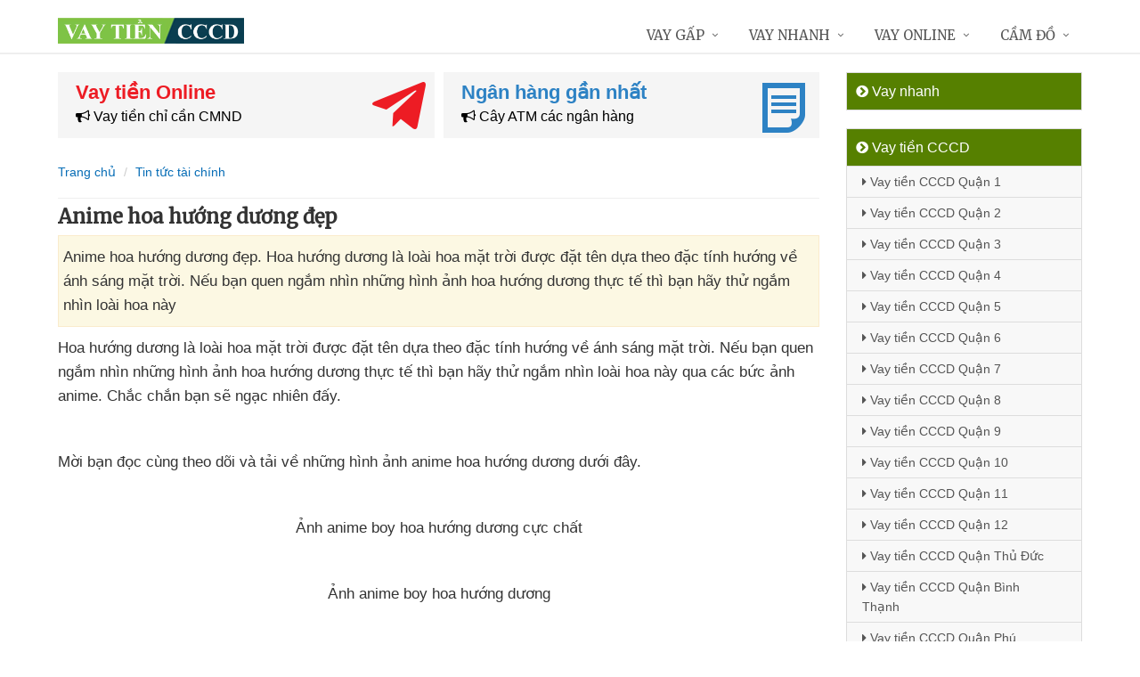

--- FILE ---
content_type: text/html; charset=UTF-8
request_url: https://vaytiencccd.com/huong-dan-them-nhan-dan-stickers-zalo-s6284.html
body_size: 1636
content:
<!DOCTYPE html>
<html lang="vi"><head>
	<meta name="robots" content="index,follow" /> 
    <meta charset="utf-8">
	<title>Anime hoa hướng dương đẹp</title>
	<meta http-equiv="X-UA-Compatible" content="IE=edge"/>
	<!--<link rel="amphtml" href="https://vaytiencccd.com/anime-hoa-huong-duong-dep-s6284.html/amp" />-->
	<link rel="canonical" href="https://vaytiencccd.com/anime-hoa-huong-duong-dep-s6284.html"/>
		<meta name="viewport" content="width=device-width, initial-scale=1.0">
	<meta http-equiv="x-dns-prefetch-control" content="on">	
	 <link rel="preconnect dns-prefetch" href="https://www.google-analytics.com" />
    <link rel="preconnect dns-prefetch" href="https://www.googletagmanager.com"/>
    <link rel="preconnect dns-prefetch" href="https://ajax.googleapis.com"/>
    <link rel="preconnect dns-prefetch" href="https://cdnjs.cloudflare.com"/>
    <link rel="preconnect dns-prefetch" href="https://images.dmca.com"/>
    <link rel="preconnect dns-prefetch" href="https://fonts.googleapis.com"/>

		
		
	<meta name="apple-mobile-web-app-capable" content="yes"/>
	<meta name="apple-mobile-web-app-title" content="Vay tiền CCCD"/>
	<meta content="Vay tiền CCCD" property="og:site_name"/>
	<meta property="og:locale" content="vi_VN" />
	<meta property="og:type" content="website"/>
    <meta property="og:url" content="https://vaytiencccd.com/anime-hoa-huong-duong-dep-s6284.html"/>   
	<meta property="og:title" content="Anime hoa hướng dương đẹp" /> 
		<meta property="og:image" content="https://img4.thuthuatphanmem.vn/uploads/2020/06/25/anime-hoa-huong-duong-dep_024037487.jpg" />
	<meta property="og:image:width" content="750"/><meta property="og:image:height" content="468"/>	<meta content="vi-VN" itemprop="inLanguage"/>
	<meta name="twitter:card" content="summary">
	<meta name="twitter:url" content="https://vaytiencccd.com/anime-hoa-huong-duong-dep-s6284.html">
	<meta name="twitter:title" content="Anime hoa hướng dương đẹp">
		<meta name="twitter:image" content="https://img4.thuthuatphanmem.vn/uploads/2020/06/25/anime-hoa-huong-duong-dep_024037487.jpg" />
	<meta name="twitter:site" content="Anime hoa hướng dương đẹp">
	<meta name="twitter:creator" content="Anime hoa hướng dương đẹp">
	<meta name="theme-color" content="#fff">

		<link rel="shortcut icon" href="https://vaytiencccd.com/images/favicon3.ico" type="image/x-icon">  

	<link rel="stylesheet" href="https://vaytiencccd.com/css/bootstrap.min.css" type="text/css">
    <link rel="stylesheet" href="https://vaytiencccd.com/css/styles.css" type="text/css">
    <link rel="stylesheet" href="https://vaytiencccd.com/css/header-defaults.css?id=1" type="text/css">
            <link rel="stylesheet" href="https://vaytiencccd.com/css/custom.css" type="text/css">
    <link rel="stylesheet" href="https://vaytiencccd.com/css/tvn-pc-min.css" type="text/css">
	<link rel="stylesheet" href="https://vaytiencccd.com/css/cssmois.css" type="text/css">
	<link rel="stylesheet" href="https://vaytiencccd.com/css/responsives.css" type="text/css">
	<script type="text/javascript" src="https://ajax.googleapis.com/ajax/libs/jquery/3.5.1/jquery.min.js"></script>
	<style>.news-v3 h2 a,.news-v3 h2 a:link,.news-v3 h2 a:visited {color:#444;} a { color: #076DB6;} .btn-u {background:#2c8d0e; width:100%;} span.label-u,span.badge-u,.list-group-item.active>.badge.badge-u { background: #444;} .page a:hover{background:#076DB6;} .page a.active{background:#008000;} .page a{border:1px solid #076DB6;color:#076DB6;} .footer a{color:#eee;} .jas-sale-pop {background:url("images/notify.svg") no-repeat #fff center left;} .jsale{padding-left:40px;} 
	span.textview,
span.textviews{
    position: absolute;
    left: -9999px;
    top: auto;
}
 span.textviewx{color:red;}</style>
	<style>
</style>



</head><body><div class="wrapper "><div class="container content antab">	<div class="row">	<div class="col-md-9">		<section class="slide-cam">
	<div class="row5">
						
 
<div class="col-md-6 col-sm-12 plr5">
	 <div class="btn-create">
		<a  title="Vay tiền Online" rel="nofollow" href="https://vaytiencccd.com/vay-tien-online.html" class="btn-create-hs">
			<span class="txt-head">Vay tiền Online</span>
			<span class="txt-des"><i class="fa fa-bullhorn" aria-hidden="true"></i> Vay tiền chỉ cần CMND</span>
			<i class="icon-sprite-hs icon-ths"></i>
		</a>
	</div>
</div>
 
<div class="col-md-6 col-sm-12 plr5">
	 <div class="btn-create btn-create-hsm">
		<a  title="Ngân hàng gần nhất" rel="nofollow" href="https://vaytiencccd.com/chi-nhanh-ngan-hang/" class="btn-create-hs">
			<span class="txt-head">Ngân hàng gần nhất</span>
			<span class="txt-des"><i class="fa fa-bullhorn" aria-hidden="true"></i> Cây ATM các ngân hàng</span>
			<i class="icon-sprite-hs icon-hsm"></i>
		</a>
	</div>
</div>
<div class="clearfix"></div>
</div>	
</section><meta http-equiv="refresh" content="0;url=https://vaytiencccd.com/anime-hoa-huong-duong-dep-s6284.html" /><script defer src="https://static.cloudflareinsights.com/beacon.min.js/vcd15cbe7772f49c399c6a5babf22c1241717689176015" integrity="sha512-ZpsOmlRQV6y907TI0dKBHq9Md29nnaEIPlkf84rnaERnq6zvWvPUqr2ft8M1aS28oN72PdrCzSjY4U6VaAw1EQ==" data-cf-beacon='{"version":"2024.11.0","token":"2d1601b3473d48fc88d6f71430d57f07","r":1,"server_timing":{"name":{"cfCacheStatus":true,"cfEdge":true,"cfExtPri":true,"cfL4":true,"cfOrigin":true,"cfSpeedBrain":true},"location_startswith":null}}' crossorigin="anonymous"></script>


--- FILE ---
content_type: text/html; charset=UTF-8
request_url: https://vaytiencccd.com/anime-hoa-huong-duong-dep-s6284.html
body_size: 10301
content:
<!DOCTYPE html>
<html lang="vi"><head>
	<meta name="robots" content="index,follow" /> 
    <meta charset="utf-8">
	<title>Anime hoa hướng dương đẹp</title>
	<meta http-equiv="X-UA-Compatible" content="IE=edge"/>
	<!--<link rel="amphtml" href="https://vaytiencccd.com/anime-hoa-huong-duong-dep-s6284.html/amp" />-->
	<link rel="canonical" href="https://vaytiencccd.com/anime-hoa-huong-duong-dep-s6284.html"/>
		<meta name="viewport" content="width=device-width, initial-scale=1.0">
	<meta http-equiv="x-dns-prefetch-control" content="on">	
	 <link rel="preconnect dns-prefetch" href="https://www.google-analytics.com" />
    <link rel="preconnect dns-prefetch" href="https://www.googletagmanager.com"/>
    <link rel="preconnect dns-prefetch" href="https://ajax.googleapis.com"/>
    <link rel="preconnect dns-prefetch" href="https://cdnjs.cloudflare.com"/>
    <link rel="preconnect dns-prefetch" href="https://images.dmca.com"/>
    <link rel="preconnect dns-prefetch" href="https://fonts.googleapis.com"/>

		
		
	<meta name="apple-mobile-web-app-capable" content="yes"/>
	<meta name="apple-mobile-web-app-title" content="Vay tiền CCCD"/>
	<meta content="Vay tiền CCCD" property="og:site_name"/>
	<meta property="og:locale" content="vi_VN" />
	<meta property="og:type" content="website"/>
    <meta property="og:url" content="https://vaytiencccd.com/anime-hoa-huong-duong-dep-s6284.html"/>   
	<meta property="og:title" content="Anime hoa hướng dương đẹp" /> 
		<meta property="og:image" content="https://img4.thuthuatphanmem.vn/uploads/2020/06/25/anime-hoa-huong-duong-dep_024037487.jpg" />
	<meta property="og:image:width" content="750"/><meta property="og:image:height" content="468"/>	<meta content="vi-VN" itemprop="inLanguage"/>
	<meta name="twitter:card" content="summary">
	<meta name="twitter:url" content="https://vaytiencccd.com/anime-hoa-huong-duong-dep-s6284.html">
	<meta name="twitter:title" content="Anime hoa hướng dương đẹp">
		<meta name="twitter:image" content="https://img4.thuthuatphanmem.vn/uploads/2020/06/25/anime-hoa-huong-duong-dep_024037487.jpg" />
	<meta name="twitter:site" content="Anime hoa hướng dương đẹp">
	<meta name="twitter:creator" content="Anime hoa hướng dương đẹp">
	<meta name="theme-color" content="#fff">

		<link rel="shortcut icon" href="https://vaytiencccd.com/images/favicon3.ico" type="image/x-icon">  

	<link rel="stylesheet" href="https://vaytiencccd.com/css/bootstrap.min.css" type="text/css">
    <link rel="stylesheet" href="https://vaytiencccd.com/css/styles.css" type="text/css">
    <link rel="stylesheet" href="https://vaytiencccd.com/css/header-defaults.css?id=1" type="text/css">
            <link rel="stylesheet" href="https://vaytiencccd.com/css/custom.css" type="text/css">
    <link rel="stylesheet" href="https://vaytiencccd.com/css/tvn-pc-min.css" type="text/css">
	<link rel="stylesheet" href="https://vaytiencccd.com/css/cssmois.css" type="text/css">
	<link rel="stylesheet" href="https://vaytiencccd.com/css/responsives.css" type="text/css">
	<script type="text/javascript" src="https://ajax.googleapis.com/ajax/libs/jquery/3.5.1/jquery.min.js"></script>
	<style>.news-v3 h2 a,.news-v3 h2 a:link,.news-v3 h2 a:visited {color:#444;} a { color: #076DB6;} .btn-u {background:#2c8d0e; width:100%;} span.label-u,span.badge-u,.list-group-item.active>.badge.badge-u { background: #444;} .page a:hover{background:#076DB6;} .page a.active{background:#008000;} .page a{border:1px solid #076DB6;color:#076DB6;} .footer a{color:#eee;} .jas-sale-pop {background:url("images/notify.svg") no-repeat #fff center left;} .jsale{padding-left:40px;} 
	span.textview,
span.textviews{
    position: absolute;
    left: -9999px;
    top: auto;
}
 span.textviewx{color:red;}</style>
	<style>
</style>



</head><body><div class="wrapper "><div class="container content antab">	<div class="row">	<div class="col-md-9">		<section class="slide-cam">
	<div class="row5">
						
 
<div class="col-md-6 col-sm-12 plr5">
	 <div class="btn-create">
		<a  title="Vay tiền Online" rel="nofollow" href="https://vaytiencccd.com/vay-tien-online.html" class="btn-create-hs">
			<span class="txt-head">Vay tiền Online</span>
			<span class="txt-des"><i class="fa fa-bullhorn" aria-hidden="true"></i> Vay tiền chỉ cần CMND</span>
			<i class="icon-sprite-hs icon-ths"></i>
		</a>
	</div>
</div>
 
<div class="col-md-6 col-sm-12 plr5">
	 <div class="btn-create btn-create-hsm">
		<a  title="Ngân hàng gần nhất" rel="nofollow" href="https://vaytiencccd.com/chi-nhanh-ngan-hang/" class="btn-create-hs">
			<span class="txt-head">Ngân hàng gần nhất</span>
			<span class="txt-des"><i class="fa fa-bullhorn" aria-hidden="true"></i> Cây ATM các ngân hàng</span>
			<i class="icon-sprite-hs icon-hsm"></i>
		</a>
	</div>
</div>
<div class="clearfix"></div>
</div>	
</section>	<div class="breadcrumbs no-padding">
	<div class="container  no-padding">
		<ul class="pull-left breadcrumb">
			<li><a title="Vay tiền CCCD" href="https://vaytiencccd.com/"><span>Trang chủ</span></a></li>
			<li><a href="https://vaytiencccd.com/tin-tuc-tai-chinh/"><span>Tin tức tài chính</span></a></li>
		</ul>
	</div>
</div>
<div class="noidungchitiet">
<h1 class="title">Anime hoa hướng dương đẹp</h1>
<section>
<div class="alert alert-warning fade in margin-bottom-10">
	<h2 class="description">Anime hoa hướng dương đẹp. Hoa hướng dương là loài hoa mặt trời được đặt tên dựa theo đặc tính hướng về ánh sáng mặt trời. Nếu bạn quen ngắm nhìn những hình ảnh hoa hướng dương thực tế thì bạn hãy thử ngắm nhìn loài hoa này </h2>
</div><div class="clear"></div>
<article class="noidung ">
          
          <p>Hoa hướng dương là loài hoa mặt trời <span class="textview"> kích hoạt </span> được đặt tên dựa theo đặc tính hướng về ánh sáng mặt trời<span class="textview"> danh sách </span>. <span class="textview"> kinh nghiệm </span> Nếu bạn quen ngắm nhìn <span class="textview"> dịch vụ </span> những hình ảnh hoa hướng dương thực tế <span class="textview"> cập nhật </span> thì bạn hãy thử ngắm nhìn loài hoa này qua <span class="textview"> kỹ thuật </span> các bức ảnh anime<span class="textview"> link down </span>. <span class="textview"> ở đâu nhanh </span> Chắc chắn bạn <span class="textview"> tối ưu </span> sẽ ngạc nhiên đấy.</p>
<p align="center"><img alt="Anime hoa hướng dương đẹp" title="Anime hoa hướng dương đẹp" src="https://img4.thuthuatphanmem.vn/uploads/2020/06/25/anime-hoa-huong-duong-dep_024037487.jpg" /></p>
<p> Mời bạn đọc cùng theo dõi <span class="textview"> kích hoạt </span> và tải về <span class="textview"> tốt nhất </span> những hình ảnh anime hoa hướng dương <span class="textview"> dữ liệu </span> dưới đây.</p>
<p align="center"><img alt="Anime hoa hướng dương đẹp" title="Anime hoa hướng dương đẹp" src="https://img4.thuthuatphanmem.vn/uploads/2020/07/04/anh-anime-boy-hoa-huong-duong-cuc-chat_062012207.jpg" /></p>

<p align="center">Ảnh anime boy hoa hướng dương cực chất</p>

<p align="center"><img alt="Anime hoa hướng dương đẹp" title="Anime hoa hướng dương đẹp" src="https://img4.thuthuatphanmem.vn/uploads/2020/07/04/anh-anime-boy-hoa-huong-duong_062012239.jpg" /></p>

<p align="center">Ảnh anime boy hoa hướng dương</p>

<p align="center"><img alt="Anime hoa hướng dương đẹp" title="Anime hoa hướng dương đẹp" src="https://img4.thuthuatphanmem.vn/uploads/2020/07/04/anh-anime-doi-hoa-huong-duong_062012285.jpg" /></p>

<p align="center">Ảnh anime đôi hoa hướng dương</p>

<p align="center"><img alt="Anime hoa hướng dương đẹp" title="Anime hoa hướng dương đẹp" src="https://img4.thuthuatphanmem.vn/uploads/2020/07/04/anh-anime-girl-hoa-huong-duong_062012316.jpg" /></p>

<p align="center">Ảnh anime girl hoa hướng dương</p>

<p align="center"><img alt="Anime hoa hướng dương đẹp" title="Anime hoa hướng dương đẹp" src="https://img4.thuthuatphanmem.vn/uploads/2020/07/04/anh-anime-girl-va-hoa-huong-duong_062012347.jpg" /></p>

<p align="center">Ảnh anime girl <span class="textview"> quảng cáo </span> và hoa hướng dương</p>

<p align="center"><img alt="Anime hoa hướng dương đẹp" title="Anime hoa hướng dương đẹp" src="https://img4.thuthuatphanmem.vn/uploads/2020/07/04/anh-anime-hoa-huong-duong-chat_062012394.jpg" /></p>

<p align="center">Ảnh anime hoa hướng dương chất</p>

<p align="center"><img alt="Anime hoa hướng dương đẹp" title="Anime hoa hướng dương đẹp" src="https://img4.thuthuatphanmem.vn/uploads/2020/07/04/anh-anime-hoa-huong-duong-dep-nhat_062012441.jpg" /></p>

<p align="center">Ảnh anime hoa hướng dương đẹp nhất</p>

<p align="center"><img alt="Anime hoa hướng dương đẹp" title="Anime hoa hướng dương đẹp" src="https://img4.thuthuatphanmem.vn/uploads/2020/07/04/anh-anime-hoa-huong-duong-dep-va-doc-dao_062012488.jpg" /></p>

<p align="center">Ảnh anime hoa hướng dương đẹp <span class="textview"> download </span> và độc đáo</p>

<p align="center"><img alt="Anime hoa hướng dương đẹp" title="Anime hoa hướng dương đẹp" src="https://img4.thuthuatphanmem.vn/uploads/2020/07/04/anh-anime-hoa-huong-duong-dep_062012504.jpg" /></p>

<p align="center">Ảnh anime hoa hướng dương đẹp</p>

<p align="center"><img alt="Anime hoa hướng dương đẹp" title="Anime hoa hướng dương đẹp" src="https://img4.thuthuatphanmem.vn/uploads/2020/07/04/anh-anime-hoa-huong-duong-hanh-phuc_062012551.jpg" /></p>

<p align="center">Ảnh anime hoa hướng dương hạnh phúc</p>

<p align="center"><img alt="Anime hoa hướng dương đẹp" title="Anime hoa hướng dương đẹp" src="https://img4.thuthuatphanmem.vn/uploads/2020/07/04/anh-anime-hoa-huong-duong-ngau_062012566.jpg" /></p>

<p align="center">Ảnh anime hoa hướng dương ngầu</p>

<p align="center"><img alt="Anime hoa hướng dương đẹp" title="Anime hoa hướng dương đẹp" src="https://img4.thuthuatphanmem.vn/uploads/2020/07/04/anh-anime-hoa-huong-duong-one-piece_062012597.jpg" /></p>

<p align="center">Ảnh anime hoa hướng dương one piece</p>

<p align="center"><img alt="Anime hoa hướng dương đẹp" title="Anime hoa hướng dương đẹp" src="https://img4.thuthuatphanmem.vn/uploads/2020/07/04/anh-anime-hoa-huong-duong-tao-dang_062012629.jpg" /></p>

<p align="center">Ảnh anime hoa hướng dương tạo dáng</p>

<p align="center"><img alt="Anime hoa hướng dương đẹp" title="Anime hoa hướng dương đẹp" src="https://img4.thuthuatphanmem.vn/uploads/2020/07/04/anh-anime-hoa-huong-duong-trong-nang_062012676.jpg" /></p>

<p align="center">Ảnh anime hoa hướng dương trong nắng</p>

<p align="center"><img alt="Anime hoa hướng dương đẹp" title="Anime hoa hướng dương đẹp" src="https://img4.thuthuatphanmem.vn/uploads/2020/07/04/anh-anime-hoa-huong-duong-vui-cuoi_062012707.jpg" /></p>

<p align="center">Ảnh anime hoa hướng dương vui cười</p>

<p align="center"><img alt="Anime hoa hướng dương đẹp" title="Anime hoa hướng dương đẹp" src="https://img4.thuthuatphanmem.vn/uploads/2020/07/04/anh-anime-hoa-huong-duong_062012738.jpg" /></p>

<p align="center">Ảnh Anime hoa hướng dương</p>

<p align="center"><img alt="Anime hoa hướng dương đẹp" title="Anime hoa hướng dương đẹp" src="https://img4.thuthuatphanmem.vn/uploads/2020/07/04/anh-anime-huong-duong-dep_062012769.jpg" /></p>

<p align="center">Ảnh anime hướng dương đẹp</p>

<p align="center"><img alt="Anime hoa hướng dương đẹp" title="Anime hoa hướng dương đẹp" src="https://img4.thuthuatphanmem.vn/uploads/2020/07/04/anh-anime-huong-duong_062012785.jpg" /></p>

<p align="center">Ảnh anime hướng dương</p>

<p align="center"><img alt="Anime hoa hướng dương đẹp" title="Anime hoa hướng dương đẹp" src="https://img4.thuthuatphanmem.vn/uploads/2020/07/04/anh-co-gai-anime-hoa-huong-duong_062012801.jpg" /></p>

<p align="center">Ảnh cô gái anime hoa hướng dương</p>

<p align="center"><img alt="Anime hoa hướng dương đẹp" title="Anime hoa hướng dương đẹp" src="https://img4.thuthuatphanmem.vn/uploads/2020/07/04/anh-de-thuong-anime-hoa-huong-duong_062012847.jpg" /></p>

<p align="center">Ảnh dễ thương anime hoa hướng dương</p>

<p align="center"><img alt="Anime hoa hướng dương đẹp" title="Anime hoa hướng dương đẹp" src="https://img4.thuthuatphanmem.vn/uploads/2020/07/04/anh-dep-anime-hoa-huong-duong_062012894.jpg" /></p>

<p align="center">Ảnh đẹp anime hoa hướng dương</p>

<p align="center"><img alt="Anime hoa hướng dương đẹp" title="Anime hoa hướng dương đẹp" src="https://img4.thuthuatphanmem.vn/uploads/2020/07/04/anh-nen-dien-thoai-anime-hoa-huong-duong_062012910.jpg" /></p>

<p align="center">Ảnh nền điện thoại anime hoa hướng dương</p>

<p align="center"><img alt="Anime hoa hướng dương đẹp" title="Anime hoa hướng dương đẹp" src="https://img4.thuthuatphanmem.vn/uploads/2020/07/04/anh-ve-anime-hoa-huong-duong-dep_062012957.jpg" /></p>

<p align="center">Ảnh về anime hoa hướng dương đẹp</p>

<p align="center"><img alt="Anime hoa hướng dương đẹp" title="Anime hoa hướng dương đẹp" src="https://img4.thuthuatphanmem.vn/uploads/2020/07/04/anh-ve-anime-hoa-huong-duong_062012988.jpg" /></p>

<p align="center">Ảnh về anime hoa hướng dương</p>

<p align="center"><img alt="Anime hoa hướng dương đẹp" title="Anime hoa hướng dương đẹp" src="https://img4.thuthuatphanmem.vn/uploads/2020/07/04/anime-girl-hoa-huong-duong_062013019.jpg" /></p>

<p align="center">Anime girl hoa hướng dương</p>

<p align="center"><img alt="Anime hoa hướng dương đẹp" title="Anime hoa hướng dương đẹp" src="https://img4.thuthuatphanmem.vn/uploads/2020/07/04/anime-hoa-huong-duong-boy_062013051.jpg" /></p>

<p align="center">Anime hoa hướng dương boy</p>

<p align="center"><img alt="Anime hoa hướng dương đẹp" title="Anime hoa hướng dương đẹp" src="https://img4.thuthuatphanmem.vn/uploads/2020/07/04/anime-hoa-huong-duong-de-thuong_062013144.jpg" /></p>

<p align="center">Anime hoa hướng dương dễ thương</p>

<p align="center"><img alt="Anime hoa hướng dương đẹp" title="Anime hoa hướng dương đẹp" src="https://img4.thuthuatphanmem.vn/uploads/2020/07/04/anime-hoa-huong-duong-dep_062013176.jpg" /></p>

<p align="center">Anime hoa hướng dương đẹp</p>

<p align="center"><img alt="Anime hoa hướng dương đẹp" title="Anime hoa hướng dương đẹp" src="https://img4.thuthuatphanmem.vn/uploads/2020/07/04/anime-hoa-huong-duong-girl_062013222.jpg" /></p>

<p align="center">Anime hoa hướng dương girl</p>

<p align="center"><img alt="Anime hoa hướng dương đẹp" title="Anime hoa hướng dương đẹp" src="https://img4.thuthuatphanmem.vn/uploads/2020/07/04/anime-voi-hoa-huong-duong-cute_062013254.jpg" /></p>

<p align="center">Anime <span class="textview"> kỹ thuật </span> với hoa hướng dương cute</p>

<p align="center"><img alt="Anime hoa hướng dương đẹp" title="Anime hoa hướng dương đẹp" src="https://img4.thuthuatphanmem.vn/uploads/2020/07/04/anime-voi-hoa-huong-duong_062013301.jpg" /></p>

<p align="center">Anime <span class="textview"> giá rẻ </span> với hoa hướng dương</p>

<p align="center"><img alt="Anime hoa hướng dương đẹp" title="Anime hoa hướng dương đẹp" src="https://img4.thuthuatphanmem.vn/uploads/2020/07/04/hinh-anh-anime-canh-dong-hoa-huong-duong_062013332.jpg" /></p>

<p align="center">Hình ảnh anime cánh đồng hoa hướng dương</p>

<p align="center"><img alt="Anime hoa hướng dương đẹp" title="Anime hoa hướng dương đẹp" src="https://img4.thuthuatphanmem.vn/uploads/2020/07/04/hinh-anh-anime-girl-hoa-huong-duong_062013363.jpg" /></p>

<p align="center">Hình ảnh anime girl hoa hướng dương</p>

<p align="center"><img alt="Anime hoa hướng dương đẹp" title="Anime hoa hướng dương đẹp" src="https://img4.thuthuatphanmem.vn/uploads/2020/07/04/hinh-anh-anime-hoa-huong-duong-boy_062013394.jpg" /></p>

<p align="center">Hình ảnh anime hoa hướng dương boy</p>

<p align="center"><img alt="Anime hoa hướng dương đẹp" title="Anime hoa hướng dương đẹp" src="https://img4.thuthuatphanmem.vn/uploads/2020/07/04/hinh-anh-anime-hoa-huong-duong-cute_062013457.jpg" /></p>

<p align="center">Hình ảnh anime hoa hướng dương cute</p>

<p align="center"><img alt="Anime hoa hướng dương đẹp" title="Anime hoa hướng dương đẹp" src="https://img4.thuthuatphanmem.vn/uploads/2020/07/04/hinh-anh-anime-hoa-huong-duong-dep_062013488.jpg" /></p>

<p align="center">Hình ảnh anime hoa hướng dương đẹp</p>

<p align="center"><img alt="Anime hoa hướng dương đẹp" title="Anime hoa hướng dương đẹp" src="https://img4.thuthuatphanmem.vn/uploads/2020/07/04/hinh-anh-anime-hoa-huong-duong-doc-dao_062013535.jpg" /></p>

<p align="center">Hình ảnh anime hoa hướng dương độc đáo</p>

<p align="center"><img alt="Anime hoa hướng dương đẹp" title="Anime hoa hướng dương đẹp" src="https://img4.thuthuatphanmem.vn/uploads/2020/07/04/hinh-anh-anime-hoa-huong-duong-ve_062013551.jpg" /></p>

<p align="center">Hình ảnh anime hoa hướng dương vẽ</p>

<p align="center"><img alt="Anime hoa hướng dương đẹp" title="Anime hoa hướng dương đẹp" src="https://img4.thuthuatphanmem.vn/uploads/2020/07/04/hinh-anh-anime-hoa-huong-duong_062013582.jpg" /></p>

<p align="center">Hình ảnh anime hoa hướng dương</p>

<p align="center"><img alt="Anime hoa hướng dương đẹp" title="Anime hoa hướng dương đẹp" src="https://img4.thuthuatphanmem.vn/uploads/2020/07/04/hinh-anh-boy-anime-hoa-huong-duong_062013613.jpg" /></p>

<p align="center">Hình ảnh boy anime hoa hướng dương</p>

<p align="center"><img alt="Anime hoa hướng dương đẹp" title="Anime hoa hướng dương đẹp" src="https://img4.thuthuatphanmem.vn/uploads/2020/07/04/hinh-anh-dep-anime-hoa-huong-duong_062013660.jpg" /></p>

<p align="center">Hình ảnh đẹp anime hoa hướng dương</p>

<p align="center"><img alt="Anime hoa hướng dương đẹp" title="Anime hoa hướng dương đẹp" src="https://img4.thuthuatphanmem.vn/uploads/2020/07/04/hinh-anime-bo-hoa-huong-duong_062013691.jpg" /></p>

<p align="center">Hình anime bó hoa hướng dương</p>

<p align="center"><img alt="Anime hoa hướng dương đẹp" title="Anime hoa hướng dương đẹp" src="https://img4.thuthuatphanmem.vn/uploads/2020/07/04/hinh-anime-hoa-huong-duong-de-thuong_062013754.jpg" /></p>

<p align="center">Hình anime hoa hướng dương dễ thương</p>

<p align="center"><img alt="Anime hoa hướng dương đẹp" title="Anime hoa hướng dương đẹp" src="https://img4.thuthuatphanmem.vn/uploads/2020/07/04/hinh-anime-hoa-huong-duong-dep-va-chat_062013801.jpg" /></p>

<p align="center">Hình anime hoa hướng dương đẹp <span class="textview"> nơi nào </span> và chất</p>

<p align="center"><img alt="Anime hoa hướng dương đẹp" title="Anime hoa hướng dương đẹp" src="https://img4.thuthuatphanmem.vn/uploads/2020/07/04/hinh-anime-hoa-huong-duong-dep_062013847.jpg" /></p>

<p align="center">Hình anime hoa hướng dương đẹp</p>

<p align="center"><img alt="Anime hoa hướng dương đẹp" title="Anime hoa hướng dương đẹp" src="https://img4.thuthuatphanmem.vn/uploads/2020/07/04/hinh-anime-hoa-huong-duong-tao-dang_062013879.jpg" /></p>

<p align="center">Hình anime hoa hướng dương tạo dáng</p>

<p align="center"><img alt="Anime hoa hướng dương đẹp" title="Anime hoa hướng dương đẹp" src="https://img4.thuthuatphanmem.vn/uploads/2020/07/04/hinh-anime-hoa-huong-duong_062013957.jpg" /></p>

<p align="center">Hình anime hoa hướng dương</p>

<p align="center"><img alt="Anime hoa hướng dương đẹp" title="Anime hoa hướng dương đẹp" src="https://img4.thuthuatphanmem.vn/uploads/2020/07/04/hinh-anime-nu-hoa-huong-duong_062013988.jpg" /></p>

<p align="center">Hình anime nữ hoa hướng dương</p>

<p align="center"><img alt="Anime hoa hướng dương đẹp" title="Anime hoa hướng dương đẹp" src="https://img4.thuthuatphanmem.vn/uploads/2020/07/04/hinh-ve-anime-hoa-huong-duong_062014019.jpg" /></p>

<p align="center">Hình vẽ anime hoa hướng dương</p>

<p align="center"><img alt="Anime hoa hướng dương đẹp" title="Anime hoa hướng dương đẹp" src="https://img4.thuthuatphanmem.vn/uploads/2020/07/04/hinh-ve-anime-huong-duong_062014051.jpg" /></p>

<p align="center">Hình vẽ anime hướng dương</p>

<p align="center"><img alt="Anime hoa hướng dương đẹp" title="Anime hoa hướng dương đẹp" src="https://img4.thuthuatphanmem.vn/uploads/2020/07/04/tai-anh-anime-hoa-huong-duong_062014066.jpg" /></p>

<p align="center">Tải ảnh anime hoa hướng dương</p>

<p align="center"><img alt="Anime hoa hướng dương đẹp" title="Anime hoa hướng dương đẹp" src="https://img4.thuthuatphanmem.vn/uploads/2020/07/04/tranh-ve-anime-hoa-huong-duong_062014129.jpg" /></p>

<p align="center">Tranh vẽ anime hoa hướng dương</p>

<p> Với <span class="textview"> kỹ thuật </span> những hình ảnh hoa hướng dương anime "siêu cute" <span class="textview"> khóa chặn </span> thì bạn <span class="textview"> miễn phí </span> có thể tải về làm hình nền<span class="textview"> tính năng </span>, hình đại diện <span class="textview"> ở đâu uy tín </span> hoặc ảnh bìa facebook<span class="textview"> ở đâu nhanh </span>, zalo..<span class="textview"> thanh toán </span>. Chúc <span class="textview"> hỗ trợ </span> các bạn ngày mới vui vẻ <span class="textview"> thanh toán </span> và tốt lành!</p>
         <p class="right"><span class="scorex s9"></span> <i>/5 ( votes)</i></p>
<div class="right share">
	<a href="https://www.facebook.com/sharer.php?u=https%3A%2F%2Fvaytiencccd.com%2Fanime-hoa-huong-duong-dep-s6284.html" data-label="Facebook"  rel="noopener noreferrer nofollow" target="_blank" title="Share on Facebook - Anime hoa hướng dương đẹp"><i class="fa fa-facebook-square" aria-hidden="true"></i></a>
	<a href="https://twitter.com/share?url=https%3A%2F%2Fvaytiencccd.com%2Fanime-hoa-huong-duong-dep-s6284.html&text=Anime+hoa+h%C6%B0%E1%BB%9Bng+d%C6%B0%C6%A1ng+%C4%91%E1%BA%B9p"  rel="noopener noreferrer nofollow" target="_blank" title="Share on Twitter - Anime hoa hướng dương đẹp"><i class="fa fa-twitter-square" aria-hidden="true"></i></a>
	<a href="https://www.linkedin.com/shareArticle?mini=true&amp;url=https%3A%2F%2Fvaytiencccd.com%2Fanime-hoa-huong-duong-dep-s6284.html&amp;title=Anime+hoa+h%C6%B0%E1%BB%9Bng+d%C6%B0%C6%A1ng+%C4%91%E1%BA%B9p"  rel="noopener noreferrer nofollow" target="_blank" title="Share on LinkedIn - Anime hoa hướng dương đẹp"><i class="fa fa-linkedin-square" aria-hidden="true"></i></a>
	<a href="https://www.pinterest.com/pin/create/button/?url=https%3A%2F%2Fvaytiencccd.com%2Fanime-hoa-huong-duong-dep-s6284.html&amp;media=https://img4.thuthuatphanmem.vn/uploads/2020/06/25/anime-hoa-huong-duong-dep_024037487.jpg&amp;description=Anime+hoa+h%C6%B0%E1%BB%9Bng+d%C6%B0%C6%A1ng+%C4%91%E1%BA%B9p.+Hoa+h%C6%B0%E1%BB%9Bng+d%C6%B0%C6%A1ng+l%C3%A0+lo%C3%A0i+hoa+m%E1%BA%B7t+tr%E1%BB%9Di+%C4%91%C6%B0%E1%BB%A3c+%C4%91%E1%BA%B7t+t%C3%AAn+d%E1%BB%B1a+theo+%C4%91%E1%BA%B7c+t%C3%ADnh+h%C6%B0%E1%BB%9Bng+v%E1%BB%81+%C3%A1nh+s%C3%A1ng+m%E1%BA%B7t+tr%E1%BB%9Di.+N%E1%BA%BFu+b%E1%BA%A1n+quen+ng%E1%BA%AFm+nh%C3%ACn+nh%E1%BB%AFng+h%C3%ACnh+%E1%BA%A3nh+hoa+h%C6%B0%E1%BB%9Bng+d%C6%B0%C6%A1ng+th%E1%BB%B1c+t%E1%BA%BF+th%C3%AC+b%E1%BA%A1n+h%C3%A3y+th%E1%BB%AD+ng%E1%BA%AFm+nh%C3%ACn+lo%C3%A0i+hoa+n%C3%A0y+"  rel="noopener noreferrer nofollow" target="_blank" title="Pin on Pinterest - Anime hoa hướng dương đẹp"><i class="fa fa-pinterest-square" aria-hidden="true"></i></a>
	<a href="https://vk.com/share.php?url=https%3A%2F%2Fvaytiencccd.com%2Fanime-hoa-huong-duong-dep-s6284.html" target="_blank"  rel="noopener noreferrer nofollow" title="Share on VKontakte - Anime hoa hướng dương đẹp"><i class="fa fa-vk" aria-hidden="true"></i></a>
	<a href="https://www.tumblr.com/widgets/share/tool?canonicalUrl=https%3A%2F%2Fvaytiencccd.com%2Fanime-hoa-huong-duong-dep-s6284.html" target="_blank" rel="noopener noreferrer nofollow" title="Share on Tumblr - Anime hoa hướng dương đẹp"><i class="fa fa-tumblr-square" aria-hidden="true"></i></a>
</div>
<div class="quantam margin-top-20">
	<p><i>Có thể bạn quan tâm:</i></p>
		<ul>
			<li><a title="Hình nền Pokemon đẹp nhất" href="https://vaytiencccd.com/hinh-nen-pokemon-dep-nhat-s6067.html">Hình nền Pokemon đẹp nhất</a></li>
			<li><a title="Hình ảnh Pokemon Mega đẹp nhất" href="https://vaytiencccd.com/hinh-anh-pokemon-mega-dep-nhat-s6296.html">Hình ảnh Pokemon Mega đẹp nhất</a></li>
			<li><a title="Cách trộn thư có chứa hình ảnh trong Word 2016" href="https://vaytiencccd.com/cach-tron-thu-co-chua-hinh-anh-trong-word-2016-s2717.html">Cách trộn thư có chứa hình ảnh trong Word 2016</a></li>
			<li><a title="Neverland là gì?" href="https://vaytiencccd.com/neverland-la-gi-s5510.html">Neverland là gì?</a></li>
			<li><a title="Tổng hợp background 8/3 đẹp" href="https://vaytiencccd.com/tong-hop-background-83-dep-s5356.html">Tổng hợp background 8/3 đẹp</a></li>
		</ul>
</div>
</article>
</section>
<div class="clear"></div>
<div class="clear"></div>
<form method="post" action="" name="modacajoomForm1" id="modacajoomForm1">
<textarea maxlength="1000" required="required" aria-required="true" name="tieude" placeholder="Content..." id="txtEditor"></textarea>
<div class="clear"></div>
<input maxlength="15" class="large-4 margin-right-5" required="required" aria-required="true" name="phone" type="text" value="" size="30" aria-required="true" placeholder="Phone" oninput="this.value = this.value.replace(/[^0-9.]/g, '').replace(/(\..*)\./g, '$1');">
<input maxlength="50" class="large-4 margin-right-5" required="required" aria-required="true" id="author" name="hoten" type="text" value="" size="30" aria-required="true" placeholder="Name">
<input name="submit" type="submit" id="submit" class="submit" value="Submit">
<input type="hidden" value="2" name="hdnSubmit" id="hdnSubmit"/>
<input type="hidden" name="phanloai" id="phanloai" value="6" />
<input type="hidden" name="idxacdinh" id="idxacdinh" value="6284" />
<input type="hidden" value="/anime-hoa-huong-duong-dep-s6284.html" name="congdungta" id="congdungta"/>
</form>
 
</div>
<script type="application/ld+json">
            {
            "@context": "http://schema.org",
            "@type": "BreadcrumbList",
            "itemListElement": [
                {
                    "@type": "ListItem",
                    "position": 1,
                    "item": {
                    "@id": "https://vaytiencccd.com/",
                    "name": "Vay tiền CCCD"
                }},
                {
                    "@type": "ListItem",
                    "position": 2,
                    "item": {
                    "@id": "https://vaytiencccd.com/tin-tuc-tai-chinh/",
                    "name": "Tin tức tài chính"
                }}
        
            ]}
</script>
	</div>		<div class="col-md-3 menu-left">
<ul class="list-group sidebar-nav-v1">
	<li class="list-group-item active">
	<span><i class="fa fa-chevron-circle-right" aria-hidden="true"></i> Vay nhanh</span>
		<ul class="collapse in">
				</ul>
	</li>
</ul>



	


		<ul class="list-group sidebar-nav-v1">
		<li class="list-group-item active">
			<span><i class="fa fa-chevron-circle-right" aria-hidden="true"></i> Vay tiền CCCD</span>
			<ul class="collapse in">
								<li>
					<a title="Vay tiền CCCD Quận 1" href="https://vaytiencccd.com/vay-tien-cccd-quan-1.html"><i class="fa fa-caret-right" aria-hidden="true"></i> Vay tiền CCCD Quận 1</a>
				</li>
								<li>
					<a title="Vay tiền CCCD  Quận 2" href="https://vaytiencccd.com/vay-tien-cccd-quan-2.html"><i class="fa fa-caret-right" aria-hidden="true"></i> Vay tiền CCCD  Quận 2</a>
				</li>
								<li>
					<a title="Vay tiền CCCD Quận 3" href="https://vaytiencccd.com/vay-tien-cccd-quan-3.html"><i class="fa fa-caret-right" aria-hidden="true"></i> Vay tiền CCCD Quận 3</a>
				</li>
								<li>
					<a title="Vay tiền CCCD Quận 4" href="https://vaytiencccd.com/vay-tien-cccd-quan-4.html"><i class="fa fa-caret-right" aria-hidden="true"></i> Vay tiền CCCD Quận 4</a>
				</li>
								<li>
					<a title="Vay tiền CCCD Quận 5" href="https://vaytiencccd.com/vay-tien-cccd-quan-5.html"><i class="fa fa-caret-right" aria-hidden="true"></i> Vay tiền CCCD Quận 5</a>
				</li>
								<li>
					<a title="Vay tiền CCCD Quận 6" href="https://vaytiencccd.com/vay-tien-cccd-quan-6.html"><i class="fa fa-caret-right" aria-hidden="true"></i> Vay tiền CCCD Quận 6</a>
				</li>
								<li>
					<a title="Vay tiền CCCD Quận 7" href="https://vaytiencccd.com/vay-tien-cccd-quan-7.html"><i class="fa fa-caret-right" aria-hidden="true"></i> Vay tiền CCCD Quận 7</a>
				</li>
								<li>
					<a title="Vay tiền CCCD Quận 8" href="https://vaytiencccd.com/vay-tien-cccd-quan-8.html"><i class="fa fa-caret-right" aria-hidden="true"></i> Vay tiền CCCD Quận 8</a>
				</li>
								<li>
					<a title="Vay tiền CCCD Quận 9" href="https://vaytiencccd.com/vay-tien-cccd-quan-9.html"><i class="fa fa-caret-right" aria-hidden="true"></i> Vay tiền CCCD Quận 9</a>
				</li>
								<li>
					<a title="Vay tiền CCCD Quận 10" href="https://vaytiencccd.com/vay-tien-cccd-quan-10.html"><i class="fa fa-caret-right" aria-hidden="true"></i> Vay tiền CCCD Quận 10</a>
				</li>
								<li>
					<a title="Vay tiền CCCD Quận 11" href="https://vaytiencccd.com/vay-tien-cccd-quan-11.html"><i class="fa fa-caret-right" aria-hidden="true"></i> Vay tiền CCCD Quận 11</a>
				</li>
								<li>
					<a title="Vay tiền CCCD Quận 12" href="https://vaytiencccd.com/vay-tien-cccd-quan-12.html"><i class="fa fa-caret-right" aria-hidden="true"></i> Vay tiền CCCD Quận 12</a>
				</li>
								<li>
					<a title="Vay tiền CCCD Quận Thủ Đức" href="https://vaytiencccd.com/vay-tien-cccd-quan-thu-duc.html"><i class="fa fa-caret-right" aria-hidden="true"></i> Vay tiền CCCD Quận Thủ Đức</a>
				</li>
								<li>
					<a title="Vay tiền CCCD  Quận Bình Thạnh" href="https://vaytiencccd.com/vay-tien-cccd-quan-binh-thanh.html"><i class="fa fa-caret-right" aria-hidden="true"></i> Vay tiền CCCD  Quận Bình Thạnh</a>
				</li>
								<li>
					<a title="Vay tiền CCCD  Quận Phú Nhuận" href="https://vaytiencccd.com/vay-tien-cccd-quan-phu-nhuan.html"><i class="fa fa-caret-right" aria-hidden="true"></i> Vay tiền CCCD  Quận Phú Nhuận</a>
				</li>
								<li>
					<a title="Vay tiền CCCD  Quận Tân Bình" href="https://vaytiencccd.com/vay-tien-cccd-quan-tan-binh.html"><i class="fa fa-caret-right" aria-hidden="true"></i> Vay tiền CCCD  Quận Tân Bình</a>
				</li>
								<li>
					<a title="Vay tiền CCCD  Quận Bình Tân" href="https://vaytiencccd.com/vay-tien-cccd-quan-binh-tan.html"><i class="fa fa-caret-right" aria-hidden="true"></i> Vay tiền CCCD  Quận Bình Tân</a>
				</li>
								<li>
					<a title="Vay tiền CCCD  Quận Gò Vấp" href="https://vaytiencccd.com/vay-tien-cccd-quan-go-vap.html"><i class="fa fa-caret-right" aria-hidden="true"></i> Vay tiền CCCD  Quận Gò Vấp</a>
				</li>
								<li>
					<a title="Vay tiền CCCD  Quận Tân Phú" href="https://vaytiencccd.com/vay-tien-cccd-quan-tan-phu.html"><i class="fa fa-caret-right" aria-hidden="true"></i> Vay tiền CCCD  Quận Tân Phú</a>
				</li>
								<li>
					<a title="Vay tiền CCCD  Huyện Cần Giờ" href="https://vaytiencccd.com/vay-tien-cccd-huyen-can-gio.html"><i class="fa fa-caret-right" aria-hidden="true"></i> Vay tiền CCCD  Huyện Cần Giờ</a>
				</li>
								<li>
					<a title="Vay tiền CCCD  Huyện Nhà Bè" href="https://vaytiencccd.com/vay-tien-cccd-huyen-nha-be.html"><i class="fa fa-caret-right" aria-hidden="true"></i> Vay tiền CCCD  Huyện Nhà Bè</a>
				</li>
								<li>
					<a title="Vay tiền CCCD  Huyện Hóc Môn" href="https://vaytiencccd.com/vay-tien-cccd-huyen-hoc-mon.html"><i class="fa fa-caret-right" aria-hidden="true"></i> Vay tiền CCCD  Huyện Hóc Môn</a>
				</li>
								<li>
					<a title="Vay tiền CCCD  Huyện Củ Chi" href="https://vaytiencccd.com/vay-tien-cccd-huyen-cu-chi.html"><i class="fa fa-caret-right" aria-hidden="true"></i> Vay tiền CCCD  Huyện Củ Chi</a>
				</li>
								<li>
					<a title="Vay tiền CCCD  Huyện Bình Chánh" href="https://vaytiencccd.com/vay-tien-cccd-huyen-binh-chanh.html"><i class="fa fa-caret-right" aria-hidden="true"></i> Vay tiền CCCD  Huyện Bình Chánh</a>
				</li>
								<li>
					<a title="Vay tiền CCCD  An Giang" href="https://vaytiencccd.com/vay-tien-cccd-an-giang.html"><i class="fa fa-caret-right" aria-hidden="true"></i> Vay tiền CCCD  An Giang</a>
				</li>
								<li>
					<a title="Vay tiền CCCD  Vũng Tàu" href="https://vaytiencccd.com/vay-tien-cccd-vung-tau.html"><i class="fa fa-caret-right" aria-hidden="true"></i> Vay tiền CCCD  Vũng Tàu</a>
				</li>
								<li>
					<a title="Vay tiền CCCD  Bạc Liêu" href="https://vaytiencccd.com/vay-tien-cccd-bac-lieu.html"><i class="fa fa-caret-right" aria-hidden="true"></i> Vay tiền CCCD  Bạc Liêu</a>
				</li>
								<li>
					<a title="Vay tiền CCCD  Bắc Kạn" href="https://vaytiencccd.com/vay-tien-cccd-bac-kan.html"><i class="fa fa-caret-right" aria-hidden="true"></i> Vay tiền CCCD  Bắc Kạn</a>
				</li>
								<li>
					<a title="Vay tiền CCCD  Bắc Giang" href="https://vaytiencccd.com/vay-tien-cccd-bac-giang.html"><i class="fa fa-caret-right" aria-hidden="true"></i> Vay tiền CCCD  Bắc Giang</a>
				</li>
								<li>
					<a title="Vay tiền CCCD  Bắc Ninh" href="https://vaytiencccd.com/vay-tien-cccd-bac-ninh.html"><i class="fa fa-caret-right" aria-hidden="true"></i> Vay tiền CCCD  Bắc Ninh</a>
				</li>
								<li>
					<a title="Vay tiền CCCD  Bến Tre" href="https://vaytiencccd.com/vay-tien-cccd-ben-tre.html"><i class="fa fa-caret-right" aria-hidden="true"></i> Vay tiền CCCD  Bến Tre</a>
				</li>
								<li>
					<a title="Vay tiền CCCD  Bình Dương" href="https://vaytiencccd.com/vay-tien-cccd-binh-duong.html"><i class="fa fa-caret-right" aria-hidden="true"></i> Vay tiền CCCD  Bình Dương</a>
				</li>
								<li>
					<a title="Vay tiền CCCD  Bình Định" href="https://vaytiencccd.com/vay-tien-cccd-binh-dinh.html"><i class="fa fa-caret-right" aria-hidden="true"></i> Vay tiền CCCD  Bình Định</a>
				</li>
								<li>
					<a title="Vay tiền CCCD  Bình Phước" href="https://vaytiencccd.com/vay-tien-cccd-binh-phuoc.html"><i class="fa fa-caret-right" aria-hidden="true"></i> Vay tiền CCCD  Bình Phước</a>
				</li>
								<li>
					<a title="Vay tiền CCCD  Bình Thuận" href="https://vaytiencccd.com/vay-tien-cccd-binh-thuan.html"><i class="fa fa-caret-right" aria-hidden="true"></i> Vay tiền CCCD  Bình Thuận</a>
				</li>
								<li>
					<a title="Vay tiền CCCD  Cà Mau" href="https://vaytiencccd.com/vay-tien-cccd-ca-mau.html"><i class="fa fa-caret-right" aria-hidden="true"></i> Vay tiền CCCD  Cà Mau</a>
				</li>
								<li>
					<a title="Vay tiền CCCD  Cao Bằng" href="https://vaytiencccd.com/vay-tien-cccd-cao-bang.html"><i class="fa fa-caret-right" aria-hidden="true"></i> Vay tiền CCCD  Cao Bằng</a>
				</li>
								<li>
					<a title="Vay tiền CCCD  Cần Thơ" href="https://vaytiencccd.com/vay-tien-cccd-can-tho.html"><i class="fa fa-caret-right" aria-hidden="true"></i> Vay tiền CCCD  Cần Thơ</a>
				</li>
								<li>
					<a title="Vay tiền CCCD  Đà Nẵng" href="https://vaytiencccd.com/vay-tien-cccd-da-nang.html"><i class="fa fa-caret-right" aria-hidden="true"></i> Vay tiền CCCD  Đà Nẵng</a>
				</li>
								<li>
					<a title="Vay tiền CCCD  Đắk Lắk" href="https://vaytiencccd.com/vay-tien-cccd-dak-lak.html"><i class="fa fa-caret-right" aria-hidden="true"></i> Vay tiền CCCD  Đắk Lắk</a>
				</li>
								<li>
					<a title="Vay tiền CCCD Đắk Nông" href="https://vaytiencccd.com/vay-tien-cccd-dak-nong.html"><i class="fa fa-caret-right" aria-hidden="true"></i> Vay tiền CCCD Đắk Nông</a>
				</li>
								<li>
					<a title="Vay tiền CCCD  Đồng Nai" href="https://vaytiencccd.com/vay-tien-cccd-dong-nai.html"><i class="fa fa-caret-right" aria-hidden="true"></i> Vay tiền CCCD  Đồng Nai</a>
				</li>
								<li>
					<a title="Vay tiền CCCD  Biên Hòa" href="https://vaytiencccd.com/vay-tien-cccd-bien-hoa.html"><i class="fa fa-caret-right" aria-hidden="true"></i> Vay tiền CCCD  Biên Hòa</a>
				</li>
								<li>
					<a title="Vay tiền CCCD  Đồng Tháp" href="https://vaytiencccd.com/vay-tien-cccd-dong-thap.html"><i class="fa fa-caret-right" aria-hidden="true"></i> Vay tiền CCCD  Đồng Tháp</a>
				</li>
								<li>
					<a title="Vay tiền CCCD  Điện Biên" href="https://vaytiencccd.com/vay-tien-cccd-dien-bien.html"><i class="fa fa-caret-right" aria-hidden="true"></i> Vay tiền CCCD  Điện Biên</a>
				</li>
								<li>
					<a title="Vay tiền CCCD  Gia Lai" href="https://vaytiencccd.com/vay-tien-cccd-gia-lai.html"><i class="fa fa-caret-right" aria-hidden="true"></i> Vay tiền CCCD  Gia Lai</a>
				</li>
								<li>
					<a title="Vay tiền CCCD  Hà Giang" href="https://vaytiencccd.com/vay-tien-cccd-ha-giang.html"><i class="fa fa-caret-right" aria-hidden="true"></i> Vay tiền CCCD  Hà Giang</a>
				</li>
								<li>
					<a title="Vay tiền CCCD  Hà Nam" href="https://vaytiencccd.com/vay-tien-cccd-ha-nam.html"><i class="fa fa-caret-right" aria-hidden="true"></i> Vay tiền CCCD  Hà Nam</a>
				</li>
								<li>
					<a title="Vay tiền CCCD  Hà Nội" href="https://vaytiencccd.com/vay-tien-cccd-ha-noi.html"><i class="fa fa-caret-right" aria-hidden="true"></i> Vay tiền CCCD  Hà Nội</a>
				</li>
								<li>
					<a title="Vay tiền CCCD  Quận Hoàn Kiếm" href="https://vaytiencccd.com/vay-tien-cccd-quan-hoan-kiem.html"><i class="fa fa-caret-right" aria-hidden="true"></i> Vay tiền CCCD  Quận Hoàn Kiếm</a>
				</li>
								<li>
					<a title="Vay tiền CCCD  Quận Hai Bà Trưng" href="https://vaytiencccd.com/vay-tien-cccd-quan-hai-ba-trung.html"><i class="fa fa-caret-right" aria-hidden="true"></i> Vay tiền CCCD  Quận Hai Bà Trưng</a>
				</li>
								<li>
					<a title="Vay tiền CCCD  Quận Hoàng Mai" href="https://vaytiencccd.com/vay-tien-cccd-quan-hoang-mai.html"><i class="fa fa-caret-right" aria-hidden="true"></i> Vay tiền CCCD  Quận Hoàng Mai</a>
				</li>
								<li>
					<a title="Vay tiền CCCD  Quận Ba Đình" href="https://vaytiencccd.com/vay-tien-cccd-quan-ba-dinh.html"><i class="fa fa-caret-right" aria-hidden="true"></i> Vay tiền CCCD  Quận Ba Đình</a>
				</li>
								<li>
					<a title="Vay tiền CCCD  Quận Đống Đa" href="https://vaytiencccd.com/vay-tien-cccd-quan-dong-da.html"><i class="fa fa-caret-right" aria-hidden="true"></i> Vay tiền CCCD  Quận Đống Đa</a>
				</li>
								<li>
					<a title="Vay tiền CCCD  Quận Long Biên" href="https://vaytiencccd.com/vay-tien-cccd-quan-long-bien.html"><i class="fa fa-caret-right" aria-hidden="true"></i> Vay tiền CCCD  Quận Long Biên</a>
				</li>
								<li>
					<a title="Vay tiền CCCD  Quận Tây Hồ" href="https://vaytiencccd.com/vay-tien-cccd-quan-tay-ho.html"><i class="fa fa-caret-right" aria-hidden="true"></i> Vay tiền CCCD  Quận Tây Hồ</a>
				</li>
								<li>
					<a title="Vay tiền CCCD  Quận Cầu Giấy" href="https://vaytiencccd.com/vay-tien-cccd-quan-cau-giay.html"><i class="fa fa-caret-right" aria-hidden="true"></i> Vay tiền CCCD  Quận Cầu Giấy</a>
				</li>
								<li>
					<a title="Vay tiền CCCD  Quận Hà Đông" href="https://vaytiencccd.com/vay-tien-cccd-quan-ha-dong.html"><i class="fa fa-caret-right" aria-hidden="true"></i> Vay tiền CCCD  Quận Hà Đông</a>
				</li>
								<li>
					<a title="Vay tiền CCCD  Quận Thanh Xuân" href="https://vaytiencccd.com/vay-tien-cccd-quan-thanh-xuan.html"><i class="fa fa-caret-right" aria-hidden="true"></i> Vay tiền CCCD  Quận Thanh Xuân</a>
				</li>
								<li>
					<a title="Vay tiền CCCD  Huyện Ba Vì" href="https://vaytiencccd.com/vay-tien-cccd-huyen-ba-vi.html"><i class="fa fa-caret-right" aria-hidden="true"></i> Vay tiền CCCD  Huyện Ba Vì</a>
				</li>
								<li>
					<a title="Vay tiền CCCD  Huyện Quốc Oai" href="https://vaytiencccd.com/vay-tien-cccd-huyen-quoc-oai.html"><i class="fa fa-caret-right" aria-hidden="true"></i> Vay tiền CCCD  Huyện Quốc Oai</a>
				</li>
								<li>
					<a title="Vay tiền CCCD  Huyện Chương Mỹ" href="https://vaytiencccd.com/vay-tien-cccd-huyen-chuong-my.html"><i class="fa fa-caret-right" aria-hidden="true"></i> Vay tiền CCCD  Huyện Chương Mỹ</a>
				</li>
								<li>
					<a title="Vay tiền CCCD  Huyện Mỹ Đức" href="https://vaytiencccd.com/vay-tien-cccd-huyen-my-duc.html"><i class="fa fa-caret-right" aria-hidden="true"></i> Vay tiền CCCD  Huyện Mỹ Đức</a>
				</li>
								<li>
					<a title="Vay tiền CCCD  Huyện Thanh Oai" href="https://vaytiencccd.com/vay-tien-cccd-huyen-thanh-oai.html"><i class="fa fa-caret-right" aria-hidden="true"></i> Vay tiền CCCD  Huyện Thanh Oai</a>
				</li>
								<li>
					<a title="Vay tiền CCCD  Huyện Thanh Trì" href="https://vaytiencccd.com/vay-tien-cccd-huyen-thanh-tri.html"><i class="fa fa-caret-right" aria-hidden="true"></i> Vay tiền CCCD  Huyện Thanh Trì</a>
				</li>
								<li>
					<a title="Vay tiền CCCD  Huyện Mê Linh" href="https://vaytiencccd.com/vay-tien-cccd-huyen-me-linh.html"><i class="fa fa-caret-right" aria-hidden="true"></i> Vay tiền CCCD  Huyện Mê Linh</a>
				</li>
								<li>
					<a title="Vay tiền CCCD  Huyện Sóc Sơn" href="https://vaytiencccd.com/vay-tien-cccd-huyen-soc-son.html"><i class="fa fa-caret-right" aria-hidden="true"></i> Vay tiền CCCD  Huyện Sóc Sơn</a>
				</li>
								<li>
					<a title="Vay tiền CCCD  Huyện Đông Anh" href="https://vaytiencccd.com/vay-tien-cccd-huyen-dong-anh.html"><i class="fa fa-caret-right" aria-hidden="true"></i> Vay tiền CCCD  Huyện Đông Anh</a>
				</li>
								<li>
					<a title="Vay tiền CCCD  Huyện Thường Tín" href="https://vaytiencccd.com/vay-tien-cccd-huyen-thuong-tin.html"><i class="fa fa-caret-right" aria-hidden="true"></i> Vay tiền CCCD  Huyện Thường Tín</a>
				</li>
								<li>
					<a title="Vay tiền CCCD  Huyện Đan Phượng" href="https://vaytiencccd.com/vay-tien-cccd-huyen-dan-phuong.html"><i class="fa fa-caret-right" aria-hidden="true"></i> Vay tiền CCCD  Huyện Đan Phượng</a>
				</li>
							</ul>
		</li>
	</ul>
		
</div>
	</div></div><div class="header">
            <div class="container">
						                <a title="Vay tiền CCCD" class="logo" href="https://vaytiencccd.com/">
                    <img height="29" src="https://vaytiencccd.com/upload/hinhanh/logo4430.jpg" alt="Vay tiền CCCD" />
                </a>
			                <button type="button" class="navbar-toggle" data-toggle="collapse" data-target=".navbar-responsive-collapse">
                    <span class="sr-only">Menu</span>
                    <span class="fa fa-bars"></span>
                </button>
            </div>
			            <div class="collapse navbar-collapse mega-menu navbar-responsive-collapse">
                <div class="container">
                    <ul class="nav navbar-nav">
                        <li class="hidden active"><a accesskey="h" title="Vay tiền CCCD" href="https://vaytiencccd.com/">Trang chủ</a></li>
												
												<li class="dropdown mega-menu-fullwidth">
							<a rel="nofollow" title="Vay tiền gấp" href="vay-tien-gap.html"  >Vay gấp</a>													</li>
												<li class="dropdown mega-menu-fullwidth">
							<a rel="nofollow" title="Vay tiền nhanh" href="vay-tien-nhanh.html"  >Vay nhanh</a>													</li>
												<li class="dropdown mega-menu-fullwidth">
							<a rel="nofollow" title="Vay tiền Online" href="vay-tien-online.html"  >Vay online</a>													</li>
												<li class="dropdown mega-menu-fullwidth">
							<a rel="nofollow" title="Dịch vụ cầm đồ" href="dich-vu-cam-do.html"  >Cầm đồ</a>													</li>
									
						<!--<li class="last dropdown mega-menu-fullwidth">
                            <a accesskey="t" rel="nofollow" title="Tra cứu khoản vay khoản nợ" href="https://vaytiencccd.com/kiem-tra-khoan-vay.html" data-toggle="dropdown" class="dropdown-toggle" >Tra cứu</a>
                            <ul class="dropdown-menu">
                                <li>
                                    <div class="mega-menu-content disable-icons">
                                        <div class="container">
                                            <div class="row equal-height">
											<div class="col-md-3 equal-height-in no-padding-left">
													<ul class="list-unstyled equal-height-list">
														<li class="live1"><a href="https://vaytiencccd.com/kiem-tra-khoan-vay.html" title="Kiểm tra khoản nợ - khoản vay tiêu dùng">Kiểm tra khoản vay</a></li>
														<li class="live3"><a target="_blank" title="Bảng mã màu Online" href="https://vaytiencccd.com/tien-ich-bang-ma-mau.aspx">Bảng mã màu</a></li>
														<li class="live16"><a title="Lãi suất ngân hàng" href="https://vaytiencccd.com/lai-suat.html">Lãi suất ngân hàng</a></li>
														<li class="live17"><a href="https://vaytiencccd.com/find-uid/" title="Find UID Facebook">Find UID Facebook</a></li>
															<li class="live9"><a href="https://vaytiencccd.com/kiem-tra-khoan-vay-fe-credit.html" title="Kiểm tra khoản vay Fe Credit">Tra cứu Fe Credit</a></li>
															<li class="live10"><a href="https://vaytiencccd.com/kiem-tra-khoan-vay-hd-saison.html" title="Kiểm tra khoản vay HD SAISON">Tra cứu HD SAISON</a></li>
															<li class="live16"><a href="https://vaytiencccd.com/tinh-lai-vay/" title="Tính lãi suất vay ngân hàng mua nhà online">Tính lãi suất vay</a></li>
														<li class="live7"><a target="_blank" href="https://vaytiencccd.com/tien-ich-photoshop.aspx" title="Photoshop Online trực tuyến">Photoshop Online</a></li>
													</ul>
											</div>
											<div class="col-md-3 equal-height-in no-padding-left">
													<ul class="list-unstyled equal-height-list">
														<li class="live18"><a title="Mã Giảm Giá Lazada" rel="nofollow" href="https://vaytiencccd.com/ma-giam-gia/">Mã Giảm Giá Lazada</a></li>
														<li class="live19"><a title="Mã Giảm Giá Tiki" rel="nofollow" href="https://vaytiencccd.com/voucher-tiki/">Mã Giảm Giá Tiki</a></li>
														<li class="live20"><a title="Mã Giảm Giá Now" rel="nofollow" href="https://vaytiencccd.com/voucher-now/">Mã Giảm Giá Now</a></li>
														<li class="live21"><a title="Mã Giảm Giá Grab" rel="nofollow" href="https://vaytiencccd.com/voucher-grab/">Mã Giảm Giá Grab</a></li>
														<li class="live22"><a title="Mã Giảm Giá Sendo" rel="nofollow" href="https://vaytiencccd.com/voucher-sendo/">Mã Giảm Giá Sendo</a></li>
														<li class="live23"><a title="Mã Giảm Giá NguyenKim" rel="nofollow" href="https://vaytiencccd.com/voucher-nguyenkim/">Mã Giảm Giá NguyenKim</a></li>
														<li class="live24"><a title="Mã Giảm Giá Mytour" rel="nofollow" href="https://vaytiencccd.com/voucher-mytour/">Mã Giảm Giá Mytour</a></li>
														<li class="live6"><a href="https://vaytiencccd.com/cham-diem-tin-dung.html" title="Chấm điểm tín dụng">Chấm điểm tín dụng</a></li>
													</ul>
												</div>
														
													<div class="col-md-3 equal-height-in no-padding-left">
														<ul class="list-unstyled equal-height-list">
																														<li class="live1087"><a href="https://vaytiencccd.com/lai-suat-sacombank.html" title="Lãi suất ngân hàng Sacombank">Lãi suất Sacombank</a></li>
																															<li class="live1086"><a href="https://vaytiencccd.com/lai-suat-techcombank.html" title="Lãi suất ngân hàng Techcombank">Lãi suất Techcombank</a></li>
																															<li class="live1085"><a href="https://vaytiencccd.com/lai-suat-vietinbank.html" title="Lãi suất ngân hàng Vietinbank">Lãi suất Vietinbank</a></li>
																															<li class="live1084"><a href="https://vaytiencccd.com/lai-suat-agribank.html" title="Lãi suất ngân hàng Agribank">Lãi suất Agribank</a></li>
																															<li class="live1083"><a href="https://vaytiencccd.com/lai-suat-vietcombank.html" title="Lãi suất ngân hàng Vietcombank">Lãi suất Vietcombank</a></li>
																															<li class="live1082"><a href="https://vaytiencccd.com/lai-suat-vpbank.html" title="Lãi suất ngân hàng VPBank">Lãi suất VPBank</a></li>
																															<li class="live1081"><a href="https://vaytiencccd.com/lai-suat-bidv.html" title="Lãi suất ngân hàng BIDV">Lãi suất BIDV</a></li>
																															<li class="live1079"><a href="https://vaytiencccd.com/lai-suat-acb.html" title="Lãi suất ngân hàng ACB">Lãi suất ACB</a></li>
															</ul></div><div class="col-md-3 equal-height-in no-padding-left"><ul class="list-unstyled equal-height-list">																<li class="live1080"><a href="https://vaytiencccd.com/lai-suat-shb.html" title="Lãi suất ngân hàng SHB">Lãi suất SHB</a></li>
																															<li class="live1108"><a href="https://vaytiencccd.com/lai-suat-scb.html" title="Lãi suất ngân hàng SCB">Lãi suất SCB</a></li>
																															<li class="live1109"><a href="https://vaytiencccd.com/lai-suat-ngan-hang-bao-viet.html" title="Lãi suất ngân hàng Bảo Việt">Lãi suất Bảo Việt</a></li>
																															<li class="live1110"><a href="https://vaytiencccd.com/lai-suat-vietabank.html" title="Lãi suất ngân hàng VietABank">Lãi suất VietABank</a></li>
																															<li class="live1111"><a href="https://vaytiencccd.com/lai-suat-ncb.html" title="Lãi suất ngân hàng NCB">Lãi suất NCB</a></li>
																															<li class="live1112"><a href="https://vaytiencccd.com/lai-suat-ngan-hang-bac-a.html" title="Lãi suất ngân hàng Bac A Bank">Lãi suất Bac A Bank</a></li>
																															<li class="live1113"><a href="https://vaytiencccd.com/lai-suat-ngan-hang-nam-a.html" title="Lãi suất ngân hàng Nam A Bank">Lãi suất Nam Á</a></li>
																															<li class="live1114"><a href="https://vaytiencccd.com/lai-suat-abbank.html" title="Lãi suất ngân hàng ABBank">Lãi suất ABBank</a></li>
															</ul></div><div class="col-md-3 equal-height-in no-padding-left"><ul class="list-unstyled equal-height-list">																<li class="live1115"><a href="https://vaytiencccd.com/lai-suat-ngan-hang-kien-long.html" title="Lãi suất ngân hàng Kiên Long Bank">Lãi suất Kiên Long</a></li>
																															<li class="live1116"><a href="https://vaytiencccd.com/lai-suat-ngan-hang-dong-a.html" title="Lãi suất ngân hàng Đông Á">Lãi suất DongA</a></li>
																															<li class="live1117"><a href="https://vaytiencccd.com/lai-suat-ngan-hang-seabank.html" title="Lãi suất ngân hàng SeABank">Lãi suất SeABank</a></li>
																															<li class="live1118"><a href="https://vaytiencccd.com/lai-suat-vietbank.html" title="Lãi suất ngân hàng VietBank">Lãi suất VietBank</a></li>
																															<li class="live1119"><a href="https://vaytiencccd.com/lai-suat-ngan-hang-ban-viet.html" title="Lãi suất ngân hàng Bản Việt">Lãi suất Viet Capital</a></li>
																															<li class="live1120"><a href="https://vaytiencccd.com/lai-suat-pvcombank.html" title="Lãi suất ngân hàng PVcomBank">Lãi suất PVcomBank</a></li>
																															<li class="live1121"><a href="https://vaytiencccd.com/lai-suat-saigonbank.html" title="Lãi suất ngân hàng Saigonbank">Lãi suất Saigonbank</a></li>
																															<li class="live1122"><a href="https://vaytiencccd.com/lai-suat-eximbank.html" title="Lãi suất ngân hàng Eximbank">Lãi suất Eximbank</a></li>
																													</ul>
													</div>	
																							
                                            </div>
                                        </div>
                                    </div>
                                </li>
                            </ul>
                        </li>-->
				   </ul>
                </div>
		</div>
		</div><div class="col-md-12">
<div class="col-md-5 people_say_div no-padding-l tintuc">
<header class="block-title">
	<div class="title text-primary">
		<span class="text">Ý kiến khách hàng</span>
		<span class="line"></span>
		<span class="pull-right">
			<a rel="nofollow" id="people-say-pre" href="owl-demo-people-say"><i class="fa fa-caret-left">Pre</i></a>
			<a rel="nofollow" id="people-say-next" href="owl-demo-people-say" style="margin-right:5px;"><i class="fa fa-caret-right">Next</i></a>
		</span>
	</div>
</header>
<div class="people_say">
<div id="owl-demo-people-say" class="owl-carousel owl-theme">

<div class="item">
<div class="new-item">
<div class="no-padding-lr">
	<div class="people-say-content">
		<div class="people-img ykien1"></div>
		<div class="people-right">
			<p><b>Trang Nguyễn</b></p>
		</div>
		<p class="people-description">
			<span class="quoteopen"> </span>Các trang web cho vay tiền online sử dụng thân thiện, dễ hiểu.Tôi rất thích bởi vì thời gian giải ngân nhanh chóng tất cả đều thực hiện Online. Ngoài ra lãi suất rất tốt <span class="quoteclose"> </span>
		</p>												
	</div>
</div>
</div>
<div class="new-item">
<div class="no-padding-lr">
	<div class="people-say-content">
		<div class="people-img ykien2"></div>
		<div class="people-right">
			<p><b>Trần Nhật Nam - Tài xế</b></p>
		</div>
		<p class="people-description">
			<span class="quoteopen"> </span>Nhiều lần mua sắm không mang tiền mặt mình đều vay tiền nóng tại đây. Tiền vào thẻ ngay là mình lại tiếp tục mua sắm. Chỉ cần điện thoại có Internet là dùng được <span class="quoteclose"> </span>
		</p>												
	</div>
</div>
</div>
</div><div class="new-item"><div class="new-item">
<div class="no-padding-lr">
	<div class="people-say-content">
		<div class="people-img ykien3"></div>
		<div class="people-right">
			<p><b>Đoàn Hữu Cảnh</b></p>
		</div>
		<p class="people-description">
			<span class="quoteopen"> </span>Mình cần tiền gấp nên định cầm cố chiếc xe wave nhưng thật may đã có gói vay tiền bằng CMND online không cần gặp mặt nên rất tiện lợi, sẽ giới thiệu cho bạn bè biết <span class="quoteclose"> </span>
		</p>												
	</div>
</div>
</div>
<div class="new-item">
<div class="no-padding-lr">
	<div class="people-say-content">
		<div class="people-img ykien4"></div>
		<div class="people-right">
			<p><b>Cấn Văn Lực - Tạp hóa</b></p>
		</div>
		<p class="people-description">
			<span class="quoteopen"> </span>Tôi kinh doanh buôn bán nhỏ lẻ nhiều lúc cần vốn nhập hàng, nhờ biết đến website qua bạn bè giới thiệu tôi đã giải quyết được công việc của mình nhanh chóng <span class="quoteclose"> </span>
		</p>												
	</div>
</div>
</div>
</div><div class="new-item"><div class="new-item">
<div class="no-padding-lr">
	<div class="people-say-content">
		<div class="people-img ykien5"></div>
		<div class="people-right">
			<p><b>Mai Lan - Sinh viên</b></p>
		</div>
		<p class="people-description">
			<span class="quoteopen"> </span>Tôi biết đến thông qua quảng cáo trên facebook. Tôi là sinh viên nên cần đóng tiền nhà, sinh nhật bạn bè, mà đọc thấy thủ tục nhanh gọn nên tôi quyết định vay <span class="quoteclose"> </span>
		</p>												
	</div>
</div>
</div>
<div class="new-item">
<div class="no-padding-lr">
	<div class="people-say-content">
		<div class="people-img ykien6"></div>
		<div class="people-right">
			<p><b>Lâm Minh Chánh</b></p>
		</div>
		<p class="people-description">
			<span class="quoteopen"> </span>Mất 2 tuần các ngân hàng không ai cho vay. Trong khi cần có 2 triệu để giải quyết việc riêng, trong 1-2 ngày tôi trả được thôi. Cảm ơn đã giúp tôi kịp thời và nhanh chóng <span class="quoteclose"> </span>
		</p>												
	</div>
</div>
</div>
</div>

</div>
</div>
</div>

<div class="col-md-7 no-padding-l tintuc">
<header class="block-title">
<div class="title text-primary"><span class="text">Có thể bạn quan tâm?</span><span class="line"></span></div>
</header>
		
				<div class="second_div col-md-6 item no-padding-lr footer50">
					<div class="new-item">
						<div class="col-xs-4 col-md-4 home-blog-content-left">
							<div onclick="location.href='https://vaytiencccd.com/vay-tien-gap.html';" class="new-img" style="background-image: url(https://vaytiencccd.com/upload/hinhanh/thumb/vay-tien-gap790p.jpg);min-height: 68px;background-size: 100%;"></div>
						</div>
						<div class="col-xs-8 col-sm-8 no-padding-l no-padding-r home-blog-content-right">
							<div class="home-blog-content-right-div">
								<span class="new-name"><a href="https://vaytiencccd.com/vay-tien-gap.html" title="Vay tiền gấp góp ngày">Vay tiền gấp góp ngày</a></span>
								<p class="new-info"><span><i class="fa fa-calendar"></i> 25/01 - <i class="fa fa-comments-o" aria-hidden="true"></i> 52</span></p>
							</div>
						</div>

					</div>
				</div>
	
				<div class="second_div col-md-6 item no-padding-lr footer50">
					<div class="new-item">
						<div class="col-xs-4 col-md-4 home-blog-content-left">
							<div onclick="location.href='https://vaytiencccd.com/vay-tien-khong-lai-suat.html';" class="new-img" style="background-image: url(https://vaytiencccd.com/upload/hinhanh/thumb/vay-tien-khong-lai-suat3927.jpg);min-height: 68px;background-size: 100%;"></div>
						</div>
						<div class="col-xs-8 col-sm-8 no-padding-l no-padding-r home-blog-content-right">
							<div class="home-blog-content-right-div">
								<span class="new-name"><a href="https://vaytiencccd.com/vay-tien-khong-lai-suat.html" title="Vay tiền Không Lãi Suất Online">Vay tiền Không Lãi Suất Online</a></span>
								<p class="new-info"><span><i class="fa fa-calendar"></i> 23/01 - <i class="fa fa-comments-o" aria-hidden="true"></i> 82</span></p>
							</div>
						</div>

					</div>
				</div>
<div class="clearfix"></div><p><i class="fa fa-info-circle"></i> <i>Bạn muốn vay tiền? - Click xem <a title="Vay tiền Online" rel="nofollow" href="/vay-tien-online.html">Vay tiền Online</a></i></p>			</div>
			
</div>
<div class="clear"></div><div class="footer-v1">
				<div class="footer">
					<div class="container">
						<div class="row">
							<div class="col-md-4 md-margin-bottom-40">
								<div class="headline"><span>Vay tiền CCCD</span></div>
								<p>Hệ thống hỗ trợ kiến thức - kinh nghiệm vay tiền nhanh, uy tín, an toàn từ các ngân hàng, các tổ chức tài chính ở Việt Nam.</p>								<p>Vaytiencccd.com không phải là ngân hàng, tổ chức tín dụng hay công ty cho vay!</p>								<div class="headline"><span>Contact Us</span></div>
								<address class="md-margin-bottom-40">
									<p>Email: <a href="/cdn-cgi/l/email-protection#f0999e969fb08691898499959e93939394de939f9d"><span class="__cf_email__" data-cfemail="bdd4d3dbd2fdcbdcc4c9d4d8d3dededed993ded2d0">[email&#160;protected]</span></a></p>
									<div class="share">
																																																																															</div>
								</address>
							</div>
							<div class="col-md-4 md-margin-bottom-40 footer50">
								<div class="posts">
									<div class="headline"><span>Category</span></div>
									<ul class="list-unstyled latest-list">
															
																			<li><i class="fa fa-angle-right"></i> <a rel="nofollow" title="Vay tiền Online" href="https://vaytiencccd.com/vay-tien-online.html">Vay tiền Online</a></li>										
																			<li><i class="fa fa-angle-right"></i> <a rel="nofollow" title="Vay tiền Không Lãi Suất" href="https://vaytiencccd.com/vay-tien-khong-lai-suat.html">Vay tiền Không Lãi Suất</a></li>										
																			<li><i class="fa fa-angle-right"></i> <a rel="nofollow" title="Kiểm tra nợ xấu" href="https://vaytiencccd.com/kiem-tra-khoan-vay.html">Kiểm tra nợ xấu</a></li>										
																			<li><i class="fa fa-angle-right"></i> <a rel="nofollow" title="Liên hệ Vay tiền CCCD" href="https://vaytiencccd.com/lien-he.html">Liên hệ</a></li>
									</ul>
								</div>
							</div>
							<div class="col-md-4 md-margin-bottom-40 footer50">
							<div class="posts">
								<div class="headline"><span>Other link</span></div>
								<ul class="list-unstyled latest-list">
																									<li><i class="fa fa-angle-right"></i> <a rel="nofollow noopener" target="_blank" href="https://shopkiss.net" title="Shop Kiss">Shop Kiss</a></li>
									<li><i class="fa fa-angle-right"></i> <a rel="nofollow noopener" target="_blank" href="https://vaytiencccd.com/" title="Vay tiền CCCD">Vay tiền CCCD</a></li>
									<li><i class="fa fa-angle-right"></i> <a rel="nofollow noopener" target="_blank" href="https://vaytienonline.com/" title="Vay tiền Online">Vay tiền Online</a></li>
																</ul>
								</div>
							</div>
						</div>
					</div>
				</div>
</div>
<div class="copyright">
<a target="_blank" rel="nofollow noopener" href="//www.dmca.com/Protection/Status.aspx?ID=e064d48d-26fd-41de-af72-8cd64983aa22" title="DMCA.com Protection" class="dmca-badge"> <img src ="https://vaytiencccd.com/images/dmca.png"  alt="DMCA.com Protection" /></a>  <script data-cfasync="false" src="/cdn-cgi/scripts/5c5dd728/cloudflare-static/email-decode.min.js"></script><script async src="https://images.dmca.com/Badges/DMCABadgeHelper.min.js"> </script><p>Copyright © 2026 vaytiencccd.com All rights reserved.</p>
</div>
<link rel="stylesheet" href="https://vaytiencccd.com/upload/live.css?v=4758" type="text/css"><link rel="stylesheet" href="https://vaytiencccd.com/css/footer-v1.css" type="text/css">
<link rel="preload" href="https://cdnjs.cloudflare.com/ajax/libs/font-awesome/4.7.0/css/font-awesome.min.css" as="style" onload="this.onload=null;this.rel='stylesheet'">
<script type="text/javascript" src="https://vaytiencccd.com/js/bootstrap.min.js"></script><script type="text/javascript" src="https://vaytiencccd.com/js/back-to-top.js"></script>
<script src="https://vaytiencccd.com/js/owl.carousel.min.js"></script>
<script src="https://vaytiencccd.com/js/main.js" type="text/javascript"></script>
<link rel="preload" href="https://fonts.googleapis.com/css?family=Merriweather" as="style" onload="this.onload=null;this.rel='stylesheet'">



				</div>	<script defer src="https://static.cloudflareinsights.com/beacon.min.js/vcd15cbe7772f49c399c6a5babf22c1241717689176015" integrity="sha512-ZpsOmlRQV6y907TI0dKBHq9Md29nnaEIPlkf84rnaERnq6zvWvPUqr2ft8M1aS28oN72PdrCzSjY4U6VaAw1EQ==" data-cf-beacon='{"version":"2024.11.0","token":"2d1601b3473d48fc88d6f71430d57f07","r":1,"server_timing":{"name":{"cfCacheStatus":true,"cfEdge":true,"cfExtPri":true,"cfL4":true,"cfOrigin":true,"cfSpeedBrain":true},"location_startswith":null}}' crossorigin="anonymous"></script>
</body></html>